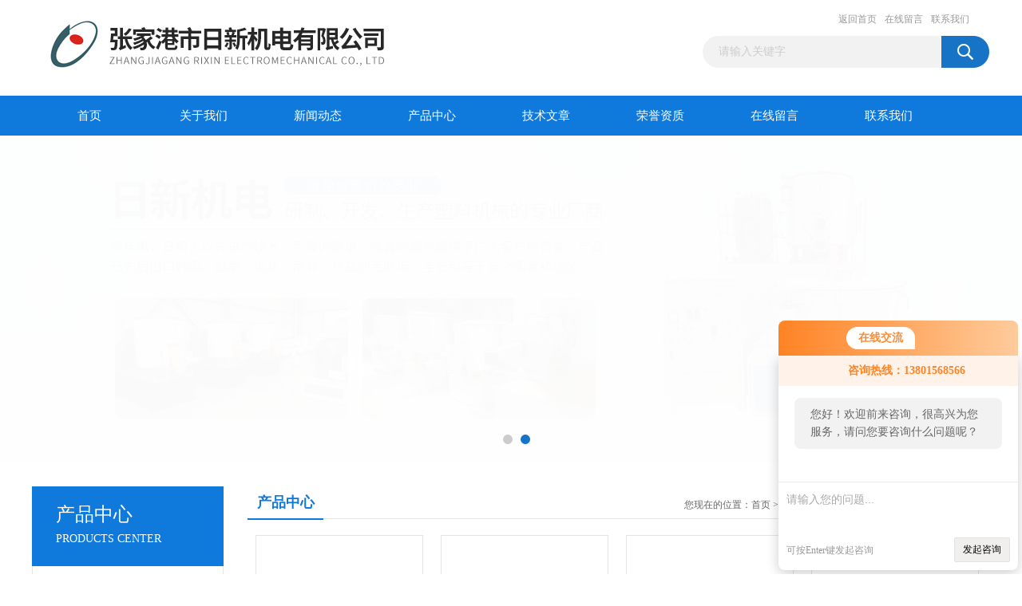

--- FILE ---
content_type: text/html; charset=utf-8
request_url: http://www.zjgrxjd.com/SonList-148093.html
body_size: 4925
content:
<!DOCTYPE html PUBLIC "-//W3C//DTD XHTML 1.0 Transitional//EN" "http://www.w3.org/TR/xhtml1/DTD/xhtml1-transitional.dtd">
<html xmlns="http://www.w3.org/1999/xhtml">
<head>
<link rel="canonical" href="http://www.zjgrxjd.com/SonList-148093.html" />

<meta http-equiv="Content-Type" content="text/html; charset=utf-8" />
<TITLE>PVC管材挤出生产线-张家港市日新机电有限公司</TITLE>
<META NAME="Description" CONTENT="张家港市日新机电有限公司专业供应销售PVC管材挤出生产线系列产品,公司具有良好的市场信誉,专业的售后和技术服务团队,凭借多年不断技术创新,迎得了客户的认可,欢迎来电来涵洽谈合作！">
<META NAME="Keywords" CONTENT="PVC管材挤出生产线">
<link href="/Skins/3081/css/css.css" rel="stylesheet" type="text/css" />
<script type="text/javascript" src="/Skins/3081/js/jquery.pack.js"></script>
<script type="text/javascript" src="/Skins/3081/js/jquery.SuperSlide.js"></script>
<script type="application/ld+json">
{
"@context": "https://ziyuan.baidu.com/contexts/cambrian.jsonld",
"@id": "http://www.zjgrxjd.com/SonList-148093.html",
"title": "PVC管材挤出生产线-张家港市日新机电有限公司",
"upDate": "2024-10-10T17:20:41"
    }</script>
<script language="javaScript" src="/js/JSChat.js"></script><script language="javaScript">function ChatBoxClickGXH() { DoChatBoxClickGXH('http://chat.86pla.com',3096) }</script><script>!window.jQuery && document.write('<script src="https://public.mtnets.com/Plugins/jQuery/2.2.4/jquery-2.2.4.min.js">'+'</scr'+'ipt>');</script><script type="text/javascript" src="http://chat.86pla.com/chat/KFCenterBox/3081"></script><script type="text/javascript" src="http://chat.86pla.com/chat/KFLeftBox/3081"></script><script>
(function(){
var bp = document.createElement('script');
var curProtocol = window.location.protocol.split(':')[0];
if (curProtocol === 'https') {
bp.src = 'https://zz.bdstatic.com/linksubmit/push.js';
}
else {
bp.src = 'http://push.zhanzhang.baidu.com/push.js';
}
var s = document.getElementsByTagName("script")[0];
s.parentNode.insertBefore(bp, s);
})();
</script>
</head>
<body>
<div id="header_box">
  <div id="header">
    <div class="logo"><a href="/"><img src="/Skins/3081/images/logo.jpg" border="0" alt="张家港市日新机电有限公司" /></a></div>
    <div class="top_right">
      <div class="top_nav"><a href="/">返回首页</a> <a href="/order.html" rel="nofollow">在线留言</a> <a href="/contact.html" rel="nofollow">联系我们</a></div>
      <div id="search">
                    <form id="form1" name="form1" method="post" onsubmit="return checkFrom(this);" action="/products.html">
                    <input name="keyword" type="text" class="ss_input"onfocus="if (value =='请输入关键字'){value =''}" onblur="if (value =='')" value="请输入关键字"  />
                    <input name="" type="submit" class="ss_an" value="" />
                    </form>
                </div>
    </div>
  </div>
</div>
<div id="nav_box">
  <ul id="nav">
    <li><a href="/">首页</a></li>
    <li><a href="/aboutus.html" rel="nofollow">关于我们</a> </li>
    <li><a href="/news.html">新闻动态</a></li>
    <li><a href="/products.html">产品中心</a></li>
    <li><a href="/article.html">技术文章</a></li>
    <li><a href="/honor.html" rel="nofollow">荣誉资质</a></li>
    <li><a href="/order.html" rel="nofollow">在线留言</a></li>
    <li class="no_x"><a href="/contact.html" rel="nofollow">联系我们</a></li>
  </ul> 
</div>
<script src="http://www.86pla.com/mystat.aspx?u=jsrxjd"></script>
<div id="banner_big">
  <div class="picBtnLeft">
    <!--数字按钮-->
    <div class="hd"><ul><li></li><li></li></ul></div>
    <div class="bd">
      <ul>
        <li>
          <div class="bg"></div>
          <div class="pic"><a href="/products.html"><img src="/Skins/3081/images/ba1.jpg"/></a></div>
        </li>
        <li>
          <div class="bg"></div>
          <div class="pic"><a href="/products.html"><img src="/Skins/3081/images/ba2.jpg"/></a></div>
        </li>
      </ul>
    </div>
  </div>
  <script type="text/javascript">jQuery("#banner_big .picBtnLeft").slide({ mainCell:".bd ul",autoPlay:true });</script>
</div>
<script> document.body.onselectstart=document.body.oncontextmenu=function(){return false;};</script>
<div id="content_top">
  <div id="ny_content">
    <div class="ny_left">
      <div class="zc_l fl">
			<div class="menu_top"><span>产品中心</span><p>PRODUCTS CENTER</p></div>
            <ul class="pro_menu">
             
              <li><a href="/ParentList-25746.html" onmouseover="showsubmenu('塑料生产设备')">塑料生产设备</a></li>
              <div id="submenu_塑料生产设备" style="display:none">
               <dl>
                  
                     <dd><a href="/SonList-158777.html">45单螺杆挤出机</a></dd>
                   
                     <dd><a href="/SonList-158776.html">无纺布单螺杆挤出机</a></dd>
                   
                     <dd><a href="/SonList-158775.html">SJ单螺杆挤出机</a></dd>
                   
                     <dd><a href="/SonList-158774.html">熔喷布挤出机</a></dd>
                   
                     <dd><a href="/SonList-158773.html">型材挤出机生产线</a></dd>
                   
                     <dd><a href="/SonList-158772.html">管材挤出机生产线</a></dd>
                   
                     <dd><a href="/SonList-148526.html">65单螺杆挤出机</a></dd>
                   
                     <dd><a href="/SonList-148095.html">PVC热切造粒生产线</a></dd>
                   
                     <dd><a href="/SonList-148094.html">塑料挤出生产线</a></dd>
                   
                     <dd><a href="/SonList-148093.html">PVC管材挤出生产线</a></dd>
                   
                     <dd><a href="/SonList-25752.html">回收造粒机组</a></dd>
                   
                     <dd><a href="/SonList-25751.html">LD清洗流水线系列</a></dd>
                   
                     <dd><a href="/SonList-25750.html">薄膜粉碎</a></dd>
                   
                     <dd><a href="/SonList-25748.html">压缩团粒机</a></dd>
                   
                 </dl>
               </div>
              
               <li><a href="/products.html">查看更多</a></li>
           </ul>
		</div>
        <div class="zc_l fl">
			<div class="menu_top"><span>相关文章</span><p>RELEVANT ARTICLES</p></div>
            <ul id="ny_newslb_box">
			
		           <li><a href="/Article-55471.html">履带式牵引机在矿山开采作业中的应用</a></li>
              
		           <li><a href="/Article-54343.html">型材挤出机生产线的工作原理及具体工作流程</a></li>
              
		           <li><a href="/Article-54179.html">双轴粉碎机有哪些常见故障</a></li>
              
		           <li><a href="/Article-54178.html">回收造粒机使用注意事项有哪些</a></li>
              
		           <li><a href="/Article-53824.html">塑料上料机有哪些功能特点</a></li>
              
		           <li><a href="/Article-53823.html">高速搅拌机有哪些优缺点</a></li>
              
		           <li><a href="/Article-53199.html">无纺布单螺杆挤出机具有较好的耐磨性和耐温性</a></li>
              
		           <li><a href="/Article-52413.html">履带式牵引机可在更恶劣的环境中保持稳定运行</a></li>
              
		           <li><a href="/Article-52239.html">挤出造粒机组的常见故障及解决办法</a></li>
              
		           <li><a href="/Article-52238.html">双轴粉碎机日常维护需要哪些注意事项</a></li>
              
			</ul>
		</div>
    </div>
    <div class="ny_right">
      <div id="ny_bt"><b>产品中心</b><span>您现在的位置：<a href="/">首页</a> > <a href="/products.html">产品列表</a> > <a href="/ParentList-25746.html">塑料生产设备</a> > <a href="/SonList-148093.html">PVC管材挤出生产线</a></span></div>
      <div id="ny_con">
        <ul id="pro_ul">
          
          
          <li id="ind_pro_img"><div class="proimg_bk"><a href="/Products-1633044.html"  class="proimg" target="_blank"><img src="http://img66.86pla.com/gxhpic_189d000082/cc742b5ce382ab342b0c4b6bc238fe45dc80e592d5f18be341664643041039945b67e36686b8b177_196_196_5.png" alt="PVC管材挤出生产线"/></a></div>
<div class="pro_name"><a href="/Products-1633044.html"><span  class="pnspan">PVC管材挤出生产线</span></a></div></li>
          
          <li id="ind_pro_img"><div class="proimg_bk"><a href="/Products-1692850.html"  class="proimg" target="_blank"><img src="http://img76.86pla.com/gxhpic_189d000082/7be27c2b0e6c66dc74f4e90bbe536a41e54e494327efc762ab45aa748146ec6e588253fed6d632b0_196_196_5.png" alt="管材工业挤出生产线"/></a></div>
<div class="pro_name"><a href="/Products-1692850.html"><span  class="pnspan">管材工业挤出生产线</span></a></div></li>
          
          <li id="ind_pro_img"><div class="proimg_bk"><a href="/Products-1692839.html"  class="proimg" target="_blank"><img src="http://img76.86pla.com/gxhpic_189d000082/7be27c2b0e6c66dc74f4e90bbe536a41e54e494327efc762ab45aa748146ec6e588253fed6d632b0_196_196_5.png" alt="塑料管材挤出生产线"/></a></div>
<div class="pro_name"><a href="/Products-1692839.html"><span  class="pnspan">塑料管材挤出生产线</span></a></div></li>
          
          <li id="ind_pro_img"><div class="proimg_bk"><a href="/Products-1666716.html"  class="proimg" target="_blank"><img src="http://img76.86pla.com/gxhpic_189d000082/7be27c2b0e6c66dc74f4e90bbe536a41e54e494327efc762ab45aa748146ec6e588253fed6d632b0_196_196_5.png" alt="PVC双管挤出管材生产线"/></a></div>
<div class="pro_name"><a href="/Products-1666716.html"><span  class="pnspan">PVC双管挤出管材生产线</span></a></div></li>
          
          
          
          <li id="ind_pro_img"><div class="proimg_bk"><a href="/Products-33196.html"  class="proimg" target="_blank"><img src="http://img42.86pla.com/gxhpic_189d000082/019252a15d86e466ba76d54403e8760b204f0b75a4819669f305a343367c4424_196_196_5.jpg" alt="PP-R管材生产线"/></a></div>
<div class="pro_name"><a href="/Products-33196.html"><span  class="pnspan">PP-R管材生产线</span></a></div></li>
          
          <li id="ind_pro_img"><div class="proimg_bk"><a href="/Products-33166.html"  class="proimg" target="_blank"><img src="http://img42.86pla.com/gxhpic_189d000082/019252a15d86e466ba76d54403e8760b980e003e26a8f0a53042031661bcda55_196_196_5.jpg" alt="多孔管（梅花管）管材机组"/></a></div>
<div class="pro_name"><a href="/Products-33166.html"><span  class="pnspan">多孔管（梅花管）管材机组</span></a></div></li>
          
          <li id="ind_pro_img"><div class="proimg_bk"><a href="/Products-33154.html"  class="proimg" target="_blank"><img src="http://img42.86pla.com/gxhpic_189d000082/019252a15d86e466ba76d54403e8760b6b50667610e6a276a41e47dcb4ccc71d_196_196_5.jpg" alt="PVC双管挤出管材生产线"/></a></div>
<div class="pro_name"><a href="/Products-33154.html"><span  class="pnspan">PVC双管挤出管材生产线</span></a></div></li>
          
          <li id="ind_pro_img"><div class="proimg_bk"><a href="/Products-33153.html"  class="proimg" target="_blank"><img src="http://img42.86pla.com/gxhpic_189d000082/019252a15d86e466ba76d54403e8760b908e0502f87f93504bdd769c7085577f_196_196_5.jpg" alt="PE、PP、ABS管材生产线"/></a></div>
<div class="pro_name"><a href="/Products-33153.html"><span  class="pnspan">PE、PP、ABS管材生产线</span></a></div></li>
          
          
          
          <li id="ind_pro_img"><div class="proimg_bk"><a href="/Products-33147.html"  class="proimg" target="_blank"><img src="http://img42.86pla.com/gxhpic_189d000082/019252a15d86e466ba76d54403e8760b1334a82f7db40ff5bf6a8ca00b50987a_196_196_5.jpg" alt="SGK-400系列塑料硬管扩口机"/></a></div>
<div class="pro_name"><a href="/Products-33147.html"><span  class="pnspan">SGK-400系列塑料硬管扩口机</span></a></div></li>
          
          <li id="ind_pro_img"><div class="proimg_bk"><a href="/Products-33146.html"  class="proimg" target="_blank"><img src="http://img42.86pla.com/gxhpic_189d000082/019252a15d86e466ba76d54403e8760b9296790add6df50b89261271fa27a731_196_196_5.jpg" alt="塑料发泡镜框型材生产线"/></a></div>
<div class="pro_name"><a href="/Products-33146.html"><span  class="pnspan">塑料发泡镜框型材生产线</span></a></div></li>
          
          <li id="ind_pro_img"><div class="proimg_bk"><a href="/Products-33144.html"  class="proimg" target="_blank"><img src="http://img42.86pla.com/gxhpic_189d000082/019252a15d86e466ba76d54403e8760b51c48e297f1a10e57ae89059b0853f49_196_196_5.jpg" alt="无规共聚聚丙（PP-R）管材生产线 "/></a></div>
<div class="pro_name"><a href="/Products-33144.html"><span  class="pnspan">无规共聚聚丙（PP-R）管材生产线 </span></a></div></li>
          
          <li id="ind_pro_img"><div class="proimg_bk"><a href="/Products-33143.html"  class="proimg" target="_blank"><img src="http://img42.86pla.com/gxhpic_189d000082/019252a15d86e466ba76d54403e8760b724e89932ed87cc111e4c2a41339190b_196_196_5.jpg" alt="大口径中空壁缠绕管 "/></a></div>
<div class="pro_name"><a href="/Products-33143.html"><span  class="pnspan">大口径中空壁缠绕管 </span></a></div></li>
          
          
          
          
          
          
          
          
          
          
        </ul>
        <div id="clear"></div>
        <div id="fengye" align="center">共&nbsp;12&nbsp;条记录，当前&nbsp;1&nbsp;/&nbsp;1&nbsp;页&nbsp;&nbsp;首页&nbsp;&nbsp;上一页&nbsp;&nbsp;下一页&nbsp;&nbsp;末页&nbsp;&nbsp;跳转到第<input style="width:20px" class="p_input" type="text" name="custompage" id="custompage" onkeypress="return event.keyCode>=48&&event.keyCode<=57">页&nbsp;<input type="button" value="GO" style="width:40px;height:22px"/></div>
      </div>
    </div>
  </div>
</div>
<div id="clear"></div>
<div class="db">
    <div class="db11">
         <!--<div class="logo1"><a href="/"><img src="/Skins/3081/images/logo1.jpg" height="220" width="220" alt="张家港市日新机电有限公司" title="张家港市日新机电有限公司"></a></div>-->
         <div class="dbnr">
               <div class="dh">
                    <ul>
                        <li><a href="/">网站首页</a></li>
                        <li><a href="/aboutus.html" rel="nofollow">关于我们</a></li>
                        <li><a href="/news.html" >新闻动态</a></li>
                        <li><a href="/products.html" >产品中心</a></li>
                        <li><a href="/article.html" >技术文章</a></li>
                        <li><a href="/honor.html" rel="nofollow">荣誉资质</a></li>
                        <li><a href="/order.html" rel="nofollow">在线留言</a></li>
                        <li><a href="/contact.html" rel="nofollow">联系我们</a></li>
                    </ul>
               </div>
                <div class="dblist">
                      <div class="dblx">
                       <p><b style="font-size:18px;">张家港市日新机电有限公司</b></p>
                       <p>&copy;  2026&nbsp;版权所有：张家港市日新机电有限公司&nbsp;&nbsp;备案号：<a href="http://beian.miit.gov.cn/" target="_blank" rel="nofollow">苏ICP备20015434号-1</a> &nbsp;&nbsp;总访问量：121333 &nbsp;&nbsp; <a href="/sitemap.xml" target="_blank">站点地图</a>&nbsp;&nbsp;技术支持：<a href="http://www.86pla.com" target="_blank" rel="nofollow">塑料机械网</a>&nbsp;&nbsp;<a href="http://www.86pla.com/login" target="_blank" rel="nofollow">管理登陆</a>
					  </div>
               </div>    
                </div>  
         </div>
    </div>
</div>
<div id="gxhxwtmobile" style="display:none;">13801568566</div>
<div class="qq_style01" id="kfFloatqq" style="display:none;">
	<div class="qq_style_l"></div>
    <div class="qq_style_r">
    	<div class="qq_r_up">
    		<div class="qq_r_tlt">QQ在线客服</div>
            <ul class="qq_list">
            	<li><a href="http://wpa.qq.com/msgrd?v=3&uin=2212278492&site=qq&menu=yes" target="_blank"  rel="nofollow">客服在线</a></li>
            </ul>
        </div>
       <div class="qq_r_up1">
    		<div class="qq_r_tlt">联系方式</div>
            <p>13801568566</p>
        	<p>86-0512-58605018</p>
       </div>
    </div>
</div>
<script type="text/javascript" src="/Skins/3081/js/qq.js"></script>
<script type="text/javascript" src="/Skins/3081/js/pt_js.js"></script>

 <script type='text/javascript' src='/js/VideoIfrmeReload.js?v=001'></script>
  
</html></body>

--- FILE ---
content_type: text/html; charset=utf-8
request_url: http://chat.86pla.com/chat/KFCenterBox/3081
body_size: 1542
content:
function loadjscssfile(filename,filetype){
    if(filetype == "js"){
        var fileref = document.createElement('script');
        fileref.setAttribute("type","text/javascript");
        fileref.setAttribute("src",filename);
        fileref.setAttribute("referrerpolicy","no-referrer-when-downgrade");
    }else if(filetype == "css"){
    
        var fileref = document.createElement('link');
        fileref.setAttribute("rel","stylesheet");
        fileref.setAttribute("type","text/css");
        fileref.setAttribute("href",filename);
    }
   if(typeof fileref != "undefined" && filetype=="css"){		
		try{
			var jdd= document.getElementsByTagName("head")[0].firstChild
			if(jdd!=null)
			{
				document.getElementsByTagName("head")[0].insertBefore(fileref,jdd )
			}		
		}catch(ex){
			document.getElementsByTagName("head")[0].appendChild(fileref);
		}
		
    }
	else if(typeof fileref != "undefined"){
		document.getElementsByTagName("body")[0].appendChild(fileref);
	}
}
function cssLoad(){
    var thislinkk="";
    var IsMobileVs=false;
    try {
        if ((navigator.userAgent.match(/(phone|pad|pod|iPhone|iPod|ios|iPad|Android|Mobile|BlackBerry|IEMobile|MQQBrowser|JUC|Fennec|wOSBrowser|BrowserNG|WebOS|Symbian|Windows Phone)/i))) {
            IsMobileVs=true;
        }
    }
    catch (e) {
    }      
	    thislinkk= "//chat.86pla.com/Content/css/exchange_new_2.css?v=20231213001";
        //金色的邀请框又衍生出一种 在手机端中没有这个头部要引用3才行  默认是2
        if(IsMobileVs){
            var hasMobileLayue=false;
            var metacount= window.document.getElementsByTagName("meta").length;
            for (var i = 0; i < metacount; i++) {
                if(window.document.getElementsByTagName("meta")[i].name=="viewport")
                {
                   hasMobileLayue=true;
                }
            }
            if(!hasMobileLayue){
                thislinkk= "//chat.86pla.com/Content/css/exchange_new_3.css?v=20211124001";
            }
         } 
    loadjscssfile(thislinkk,"css");
}

function jsLoad() {
     var IsMobileVs = false;
     try {
         if ((navigator.userAgent.match(/(phone|pad|pod|iPhone|iPod|ios|iPad|Android|Mobile|BlackBerry|IEMobile|MQQBrowser|JUC|Fennec|wOSBrowser|BrowserNG|WebOS|Symbian|Windows Phone)/i))) {
             IsMobileVs = true;
         }
     } catch (e) {
     }
     if (typeof (jQuery) == 'undefined') {
         loadjscssfile("//chat.86pla.com/Content/js/jquery-1.8.3.min.js", "js");
     }
     //如果不是手机站 ；如果是手机站，不加载中间框，只加载小图标 
     if (!IsMobileVs && "KfCenterBox" != "KfCenterBox" && "chat.86pla.com" != "chat.chem17.com") {
         //不加载小图标
     }
     else if (!IsMobileVs && "KfCenterBox" == "KfCenterBox") {
         loadjscssfile("//chat.86pla.com/chat/KfCenterBoxShow/3081", "js");
     }
     else if (IsMobileVs && "KfCenterBox" == "KfCenterBox") {
         //不加载
     } else {
         loadjscssfile("//chat.86pla.com/chat/KfCenterBoxShow/3081", "js");
     }
 }

setTimeout(cssLoad, 10); //金色样式中包含异步判断meta 样式级别最高 会覆盖页面上已有样式
setTimeout(jsLoad, 300);